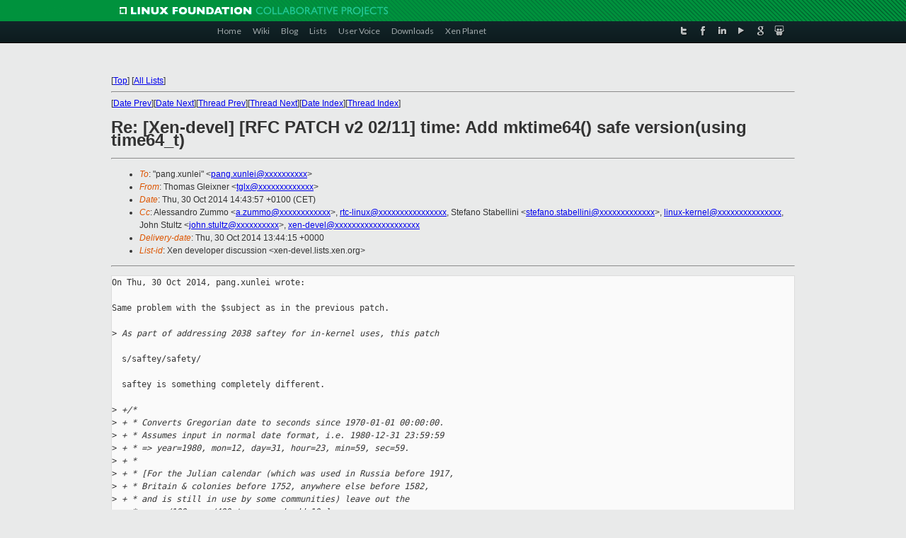

--- FILE ---
content_type: text/html
request_url: https://lists.xen.org/archives/html/xen-devel/2014-10/msg03693.html
body_size: 4642
content:
<!-- MHonArc v2.6.16 -->
<!--X-Subject: Re: [Xen&#45;devel] [RFC PATCH v2 02/11] time: Add mktime64() safe version(using time64_t) -->
<!--X-From-R13: Fubznf Uyrvkare <gtykNyvahgebavk.qr> -->
<!--X-Date: Thu, 30 Oct 2014 13:44:04 +0000 -->
<!--X-Message-Id: alpine.DEB.2.11.1410301424510.5308@nanos -->
<!--X-Content-Type: text/plain -->
<!--X-Reference: 1414667745&#45;7703&#45;1&#45;git&#45;send&#45;email&#45;pang.xunlei@linaro.org -->
<!--X-Reference: 1414667745&#45;7703&#45;3&#45;git&#45;send&#45;email&#45;pang.xunlei@linaro.org -->
<!--X-Head-End-->
<!DOCTYPE html PUBLIC "-//W3C//DTD XHTML 1.0 Transitional//EN" "http://www.w3.org/TR/xhtml1/DTD/xhtml1-transitional.dtd">
<html xmlns="http://www.w3.org/1999/xhtml">
<head>
<meta http-equiv="Content-Type" content="text/html; charset=utf-8" />
<title>Xen project Mailing List</title>
</head>
<body bgcolor="#E9EAEA">
        
<link href="/archives/html/images/favicon.ico" rel="shortcut icon" type="image/vnd.microsoft.icon" />

<link href="/archives/html/css/layout.css" rel="stylesheet" type="text/css"/>

<link href="/archives/html/css/base.css" rel="stylesheet" type="text/css"/>
<link href="/archives/html/css/style1.css" rel="stylesheet" type="text/css"/>
<link href="/archives/html/css/menus.css" rel="stylesheet" type="text/css"/>
<link href="/archives/html/css/menus1.css" rel="stylesheet" type="text/css"/>
<link href='https://fonts.googleapis.com/css?family=Lato:400,700' rel='stylesheet' type='text/css'> 


<div class="green-header">
	<div class="mywrapper myclearfix">
		<img alt="" src="/archives/html/images/linux-foundation.png">
	</div>
</div>


<div class="myclearfix" id="mytoolbar">
	<div class="mywrapper myclearfix">
		<div class="float-left">				
			<div class="module smalltopmenu  deepest">
			<ul class="menu menu-line">
				<li class="level1 item435 active current"><a class="level1 active current" href="http://www.xenproject.org/"><span>Home</span></a></li>
				<li class="level1 item506"><a href="http://wiki.xenproject.org" class="item1 level1"><span>Wiki</span></a></li>
				<li class="level1 item507"><a href="http://blog.xenproject.org" class="item2 level1"><span>Blog</span></a></li>
				<li class="level1 item517"><a href="http://lists.xenproject.org" class="item3 level1"><span>Lists</span></a></li>
				<li class="level1 item508"><a href="http://xenorg.uservoice.com" class="item4 level1"><span>User Voice</span></a></li>
				<li class="level1 item509"><a href="http://www.xenproject.org/downloads.html" class="item5 level1"><span>Downloads</span></a></li>
				<li class="level1 item510"><a href="http://www.xenproject.org/xen-planet.html" class="item6 level1"><span>Xen Planet</span></a></li></ul>		
			</div>				
		</div>
							
		<div class="float-right"><div class="module socialmenu  deepest">
			<ul class="menu menu-line">
				<li class="level1 item511"><a href="https://twitter.com/xen_org" class="twitter level1"><span><span style="background-image: url('/archives/html/images/twitter-icon.png');" class="icon"> </span>Twitter</span></a></li>
				<li class="level1 item512"><a href="https://www.facebook.com/pages/The-Xen-Project/181712638644349" class="facebook level1"><span><span style="background-image: url('/archives/html/images/facebook-icon.png');" class="icon"> </span>Facebook</span></a></li>
				<li class="level1 item513"><a href="http://www.linkedin.com/groups?home=&amp;gid=167190" class="linkedin level1"><span><span style="background-image: url('/archives/html/images/linkedin-icon.png');" class="icon"> </span>LinkedIn</span></a></li>
				<li class="level1 item514"><a href="http://vimeo.com/channels/xen" class="vimeo level1"><span><span style="background-image: url('/archives/html/images/vimeo-icon.png');" class="icon"> </span>Vimeo</span></a></li>
				<li class="level1 item515"><a href="https://plus.google.com/b/109906712194947644104/109906712194947644104/about" class="googleplus level1"><span><span style="background-image: url('/archives/html/images/googleplus-icon.png');" class="icon"> </span>Google Plus</span></a></li>
				<li class="level1 item516"><a href="http://slideshare.net/xen_com_mgr/presentations" class="slideshare level1"><span><span style="background-image: url('/archives/html/images/slideshare-icon.png');" class="icon"> </span>Slideshare</span></a></li>
			</ul>		
			</div>
		</div>
	</div>
</div>
    

<p>&nbsp;</p>
<table cellpadding="0" align="center" width="970px">
  <tr>
    <td>
    <!-- start main -->



<div class="metaIdxNav">
<nobr>[<a href="../">Top</a>]</nobr>
<nobr>[<a href="/archives/html/">All Lists</a>]</nobr>
</div>
</center>
<!--X-Body-Begin-->
<!--X-User-Header-->
<!--X-User-Header-End-->
<!--X-TopPNI-->
<hr>
[<a href="msg03692.html">Date Prev</a>][<a href="msg03694.html">Date Next</a>][<a href="msg03658.html">Thread Prev</a>][<a href="msg03659.html">Thread Next</a>][<a href="index.html#03693">Date Index</a>][<a href="threads.html#03693">Thread Index</a>]
<!--X-TopPNI-End-->
<!--X-MsgBody-->
<!--X-Subject-Header-Begin-->
<h1>Re: [Xen-devel] [RFC PATCH v2 02/11] time: Add mktime64() safe version(using time64_t)</h1>
<hr>
<!--X-Subject-Header-End-->
<!--X-Head-of-Message-->
<ul>
<li><em>To</em>: &quot;pang.xunlei&quot; &lt;<a href="mailto:pang.xunlei@DOMAIN.HIDDEN">pang.xunlei@xxxxxxxxxx</a>&gt;</li>
<li><em>From</em>: Thomas Gleixner &lt;<a href="mailto:tglx@DOMAIN.HIDDEN">tglx@xxxxxxxxxxxxx</a>&gt;</li>
<li><em>Date</em>: Thu, 30 Oct 2014 14:43:57 +0100 (CET)</li>
<li><em>Cc</em>: Alessandro Zummo &lt;<a href="mailto:a.zummo@DOMAIN.HIDDEN">a.zummo@xxxxxxxxxxxx</a>&gt;, <a href="mailto:rtc-linux@DOMAIN.HIDDEN">rtc-linux@xxxxxxxxxxxxxxxx</a>,	Stefano Stabellini &lt;<a href="mailto:stefano.stabellini@DOMAIN.HIDDEN">stefano.stabellini@xxxxxxxxxxxxx</a>&gt;,	<a href="mailto:linux-kernel@DOMAIN.HIDDEN">linux-kernel@xxxxxxxxxxxxxxx</a>, John Stultz &lt;<a href="mailto:john.stultz@DOMAIN.HIDDEN">john.stultz@xxxxxxxxxx</a>&gt;,	<a href="mailto:xen-devel@DOMAIN.HIDDEN">xen-devel@xxxxxxxxxxxxxxxxxxxx</a></li>
<li><em>Delivery-date</em>: Thu, 30 Oct 2014 13:44:15 +0000</li>
<li><em>List-id</em>: Xen developer discussion &lt;xen-devel.lists.xen.org&gt;</li>
</ul>
<!--X-Head-of-Message-End-->
<!--X-Head-Body-Sep-Begin-->
<hr>
<!--X-Head-Body-Sep-End-->
<!--X-Body-of-Message-->
<pre>On Thu, 30 Oct 2014, pang.xunlei wrote:

Same problem with the $subject as in the previous patch.

&gt;<i> As part of addressing 2038 saftey for in-kernel uses, this patch</i>

  s/saftey/safety/ 

  saftey is something completely different.
  
&gt;<i> +/* </i>
&gt;<i> + * Converts Gregorian date to seconds since 1970-01-01 00:00:00.</i>
&gt;<i> + * Assumes input in normal date format, i.e. 1980-12-31 23:59:59</i>
&gt;<i> + * =&gt; year=1980, mon=12, day=31, hour=23, min=59, sec=59.</i>
&gt;<i> + *</i>
&gt;<i> + * [For the Julian calendar (which was used in Russia before 1917,</i>
&gt;<i> + * Britain &amp; colonies before 1752, anywhere else before 1582,</i>
&gt;<i> + * and is still in use by some communities) leave out the</i>
&gt;<i> + * -year/100+year/400 terms, and add 10.]</i>
&gt;<i> + *</i>
&gt;<i> + * This algorithm was first published by Gauss (I think).</i>
&gt;<i> + *</i>

So this blindly copies the comment from mktime but misses to add a
proper docbook comment for the function.

&gt;<i> + * Safe version 2038 safety on 32-bit systems.</i>

This sentence makes no sense at all. Aside of that you want to do the
same as I suggested for do_settimeofday64

* mktime64 - Convert gregrorian date to seconds since 1970. y2038 safe

&gt;<i> + */</i>
&gt;<i> +time64_t</i>
&gt;<i> +mktime64(const unsigned int year0, const unsigned int mon0,</i>
&gt;<i> +       const unsigned int day, const unsigned int hour,</i>
&gt;<i> +       const unsigned int min, const unsigned int sec)</i>

Make this

time64_t mktime64(const unsigned int year0, const unsigned int mon0,
                  const unsigned int day, const unsigned int hour,
                  const unsigned int min, const unsigned int sec)

please.

&gt;<i> +{</i>
&gt;<i> +     time64_t ret;</i>
&gt;<i> +     unsigned int mon = mon0, year = year0;</i>

I pretty much prefer the following style:

+       unsigned int mon = mon0, year = year0;
+       time64_t ret;

Way simpler to parse.


&gt;<i> +      /* 1..12 -&gt; 11,12,1..10 */</i>
&gt;<i> +     if (0 &gt;= (int) (mon -= 2)) {</i>
&gt;<i> +             mon += 12;  /* Puts Feb last since it has leap day */</i>

Please get rid of the tail comments while you are at it:

                /* Put Feb last since it has a leap day */
                mon += 12;

Again simpler to parse.

&gt;<i> +             year -= 1;</i>
&gt;<i> +     }</i>
&gt;<i> +</i>
&gt;<i> +     ret = (year/4 - year/100 + year/400 + 367*mon/12 + day) + year*365 - </i>
&gt;<i> 719499;</i>

For readability sake

&gt;<i> +     ret = ret*24 + hour; /* now have hours */</i>

Please kill these pointless comments. The calculation above is the one
which could do with a comment not the obvious days to hrs and hrs to
min and min to sec conversions.

We do not blindly copy code and leave the mess unchanged.

&gt;<i> +     ret = ret*60 + min; /* now have minutes */</i>
&gt;<i> +     ret = ret*60 + sec; /* finally seconds */</i>
&gt;<i> +</i>
&gt;<i> +     return ret;</i>
&gt;<i> +}</i>
&gt;<i> +</i>
&gt;<i> +EXPORT_SYMBOL(mktime64);</i>

EXPORT_SYMBOL_GPL please.

&gt;<i> +</i>
&gt;<i>  /* Converts Gregorian date to seconds since 1970-01-01 00:00:00.</i>
&gt;<i>   * Assumes input in normal date format, i.e. 1980-12-31 23:59:59</i>
&gt;<i>   * =&gt; year=1980, mon=12, day=31, hour=23, min=59, sec=59.</i>
&gt;<i> @@ -318,6 +356,7 @@ EXPORT_SYMBOL(timespec_trunc);</i>
&gt;<i>   * WARNING: this function will overflow on 2106-02-07 06:28:16 on</i>
&gt;<i>   * machines where long is 32-bit! (However, as time_t is signed, we</i>
&gt;<i>   * will already get problems at other places on 2038-01-19 03:14:08)</i>
&gt;<i> + * TODO: [2038 safety] should be replaced by mktime64().</i>
&gt;<i>   */</i>
&gt;<i>  unsigned long</i>
&gt;<i>  mktime(const unsigned int year0, const unsigned int mon0,</i>

Why are you keeping this implementation instead of replacing the
comment by a simple one liner

/*
 * mktime - Convert gregrorian date to seconds since 1970. Deprecated. Use 
mktime64
 */

No need to add a full docbook comment as this is going away anyway.

and change the implementation to

{
        return mktime64(....);
}

Thanks,

        tglx

_______________________________________________
Xen-devel mailing list
Xen-devel@xxxxxxxxxxxxx
<a  rel="nofollow" href="http://lists.xen.org/xen-devel">http://lists.xen.org/xen-devel</a>

</pre>
<!--X-Body-of-Message-End-->
<!--X-MsgBody-End-->
<!--X-Follow-Ups-->
<hr>
<!--X-Follow-Ups-End-->
<!--X-References-->
<ul><li><strong>References</strong>:
<ul>
<li><strong><a name="03656" href="msg03656.html">[Xen-devel] [RFC PATCH v2 00/11] Convert do_settimeofday() to use	timespec64</a></strong>
<ul><li><em>From:</em> pang.xunlei</li></ul></li>
<li><strong><a name="03658" href="msg03658.html">[Xen-devel] [RFC PATCH v2 02/11] time: Add mktime64() safe	version(using time64_t)</a></strong>
<ul><li><em>From:</em> pang.xunlei</li></ul></li>
</ul></li></ul>
<!--X-References-End-->
<!--X-BotPNI-->
<ul>
<li>Prev by Date:
<strong><a href="msg03692.html">Re: [Xen-devel] [PATCH 2/6] vTPM: add HVM_PARAM_STUBDOM_VTPM parameter for HVM virtual machine</a></strong>
</li>
<li>Next by Date:
<strong><a href="msg03694.html">Re: [Xen-devel] [PATCH OSSTEST v2 18/20] Osstest/Debian: Add &quot;clk_ignore_unused&quot; to default command line</a></strong>
</li>
<li>Previous by thread:
<strong><a href="msg03658.html">[Xen-devel] [RFC PATCH v2 02/11] time: Add mktime64() safe	version(using time64_t)</a></strong>
</li>
<li>Next by thread:
<strong><a href="msg03659.html">[Xen-devel] [RFC PATCH v2 03/11] time: Add rtc_tm_to_time64() safe	version(using time64_t)</a></strong>
</li>
<li>Index(es):
<ul>
<li><a href="index.html#03693"><strong>Date</strong></a></li>
<li><a href="threads.html#03693"><strong>Thread</strong></a></li>
</ul>
</li>
</ul>

<!--X-BotPNI-End-->
<!--X-User-Footer-->
<!--X-User-Footer-End-->

    <!-- end main -->
    </td>
  </tr>
</table>
<p>&nbsp;</p>

<div class="green-footer">
    <div class="mywrapper myclearfix">
    	<p>&copy;2013 Xen Project, A Linux Foundation Collaborative Project. All Rights Reserved. <br>
    Linux Foundation is a registered trademark of The Linux Foundation. <br>
    Xen Project is a trademark of The Linux Foundation.</p>		 
    </div> 
</div>

<link href="/archives/html/css/copyright.css" rel="stylesheet" type="text/css"/>
<hr>
<table cellpadding="0" align="center" width="970px">
  <tr valign="top">
    <td width="70px"><img src="/archives/html/images/rackspace.png" alt="Rackspace"></td>
    <td class="footnote">        
        <p>Lists.xenproject.org is hosted with <a href="http://www.rackspace.com/">RackSpace</a>, monitoring our<br>
           servers 24x7x365 and backed by RackSpace's Fanatical Support&reg;.</p>
    </td>
  </tr>
</table>

<!-- Asynchronous tracking code for Xen Project  -->
<script type="text/javascript">

var _gaq = _gaq || [];
_gaq.push(['_setAccount', 'UA-40152447-1']);
_gaq.push(['_setDomainName', 'xenproject.org']);
_gaq.push(['_trackPageview']);

(function() {
var ga = document.createElement('script'); ga.type = 'text/javascript'; ga.async = true;
ga.src = ('https:' == document.location.protocol ? 'https://ssl' : 'http://www') + '.google-analytics.com/ga.js';
var s = document.getElementsByTagName('script')[0]; s.parentNode.insertBefore(ga, s);
})();

</script>


</body>
</html>

